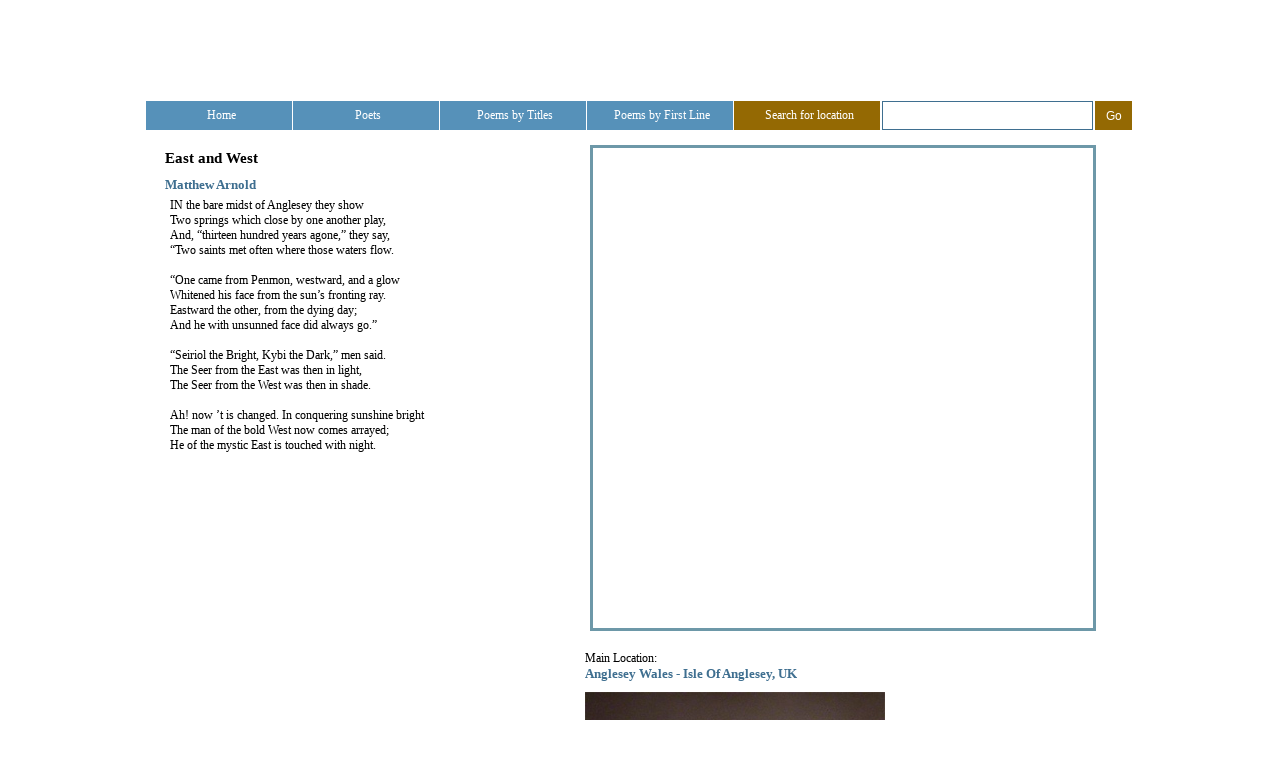

--- FILE ---
content_type: text/html
request_url: http://www.poetryatlas.com/poetry/poem/2700/east-and-west.html
body_size: 2521
content:
<!DOCTYPE html PUBLIC "-//W3C//DTD XHTML 1.0 Transitional//EN" "http://www.w3.org/TR/xhtml1/DTD/xhtml1-transitional.dtd">
<html xmlns="http://www.w3.org/1999/xhtml">
<head>
<!-- TradeDoubler site verification 1616506 --> 
<meta http-equiv="Content-Type" content="text/html; charset=utf-8">
<title>East and West by Matthew Arnold - Poetry Atlas</title>
<meta name="keywords" content="Poetry Atlas" />
<meta name="description" content="Poetry Atlas - East and West by Matthew Arnold
Read East and West and thousands of other famous poems about places. IN the bare midst of Anglesey they show." />
<meta name="verify-v1" content="k53oz6ctfUctAV8tch/FaCFjW9rRiLo/cz0kAcCf+qE=" />
<link rel="stylesheet" type="text/css" href="/css/main.css" />
<link rel="stylesheet" type="text/css" href="/css/home.css" />
<script type="text/javascript" src="/scripts/jquery.js"></script>
<script src="/scripts/poem.file.js" type="text/javascript"></script>
</head>
<body id="homepage">
<div id="container">
	<div id="header">
		<a href="/" id="home-link"></a>				
	</div>
	<div id="menu">
	<form action="/search.html" method="post">
		<a href="/" >Home</a><a href="/list-poets/index.html" >Poets</a><a href="/poem-titles/index.html" >Poems by Titles</a><a href="/poem-first-line/index.html" >Poems by First Line</a>
		<label for="field-location" id="search-loc">Search for location</label><input type="text" name="location" id="field-location"/><input name="go" type="submit" value="Go" id="sebutton" />
	</form>
	</div>
	<div id="body">
<div class="col_l1">
<div style="border:0px solid #ccc;">
<div style="border:0px solid #ccc; width:265px;">


    <h1 style="float:left;">East and West</h1>
</div>


<div style="border:0px solid; width:113px;float:right;margin-top:10px; ">

    <div class="addthis_toolbox addthis_default_style fLt mR10"> 

<div style="border:0px solid; width:48px;float:right;overflow:hidden; ">	
	<a class="addthis_button_facebook_like" fb:like:layout="button_count"></a>
	
</div>
	<div style="border:0px solid; width:58px;float:right; margin-top:0px;overflow:hidden;">
	
	<a class="addthis_button_tweet"></a> 
	
</div>
	</div>
      <script type="text/javascript" src="http://s7.addthis.com/js/250/addthis_widget.js#pubid=xa-4f68affa315b57dd"></script> 

</div>
</div>
<div style="clear:both;"></div>
    <h2><a href="/poetry/author/8/matthew-arnold.html" >Matthew Arnold</a></h2>
    <div id="text_poem">
    <div>IN the bare midst of Anglesey they show<span> </span></div>
<div>Two springs which close by one another play,<span> </span></div>
<div>And, &ldquo;thirteen hundred years agone,&rdquo; they say,<span> </span></div>
<div>&ldquo;Two saints met often where those waters flow.<span> </span></div>
<div>&nbsp;</div>
<div>&ldquo;One came from Penmon, westward, and a glow</div>
<div>Whitened his face from the sun&rsquo;s fronting ray.<span> </span></div>
<div>Eastward the other, from the dying day;<span> </span></div>
<div>And he with unsunned face did always go.&rdquo;<span> </span></div>
<div>&nbsp;</div>
<div>&ldquo;Seiriol the Bright, Kybi the Dark,&rdquo; men said.<span> </span></div>
<div>The Seer from the East was then in light,</div>
<div>The Seer from the West was then in shade.<span> </span></div>
<div>&nbsp;</div>
<div>Ah! now &rsquo;t is changed. In conquering sunshine bright<span> </span></div>
<div>The man of the bold West now comes arrayed;<span> </span></div>
<div>He of the mystic East is touched with night.</div>
<div>&nbsp;</div>    </div>

</div>

<div class="col_r1">
	<div id="mapG" style="width:500px;height:480px;border:3px solid #6D98A8;"></div>
<br/>Main Location:<br/><h3><a onclick="showPoems11(53.2692804,-4.3212852,4510); return false;" href="#">Anglesey Wales - Isle Of Anglesey, UK</a></h3>    <div class="ecom_link2">
        <img src="Matthew_Arnold.jpg">    </div>
</div>
  <script>
				var map; 	
				var cm_openInfowindow;	
				var allmarkers = []; 
				var markers = []; 
				</script>
			  <script src="https://maps.googleapis.com/maps/api/js?key=AIzaSyArNojVBRvlg9sP7PBMQH1ss61UTqcruAk" type="text/javascript"></script><script src="/scripts/map-library.js" type="text/javascript"></script><script src="/scripts/search.file.js"></script>
<script type='text/javascript'>
$(document).ready(function(){
		var mapOptions = {
				zoom: 10 ,
				center: new google.maps.LatLng(53.2692804, -4.3212852),
				scaleControl: true,
				overviewMapControl: true,
				overviewMapControlOptions:{opened:true},
				mapTypeId: google.maps.MapTypeId.ROADMAP
		};		
		map = new google.maps.Map(document.getElementById('mapG'),mapOptions); 
		 
mapJS.setPoint('53.2692804','-4.3212852','Anglesey Wales - Isle Of Anglesey, UK','/poetry/poem/2700/','Matthew Arnold','4510'); 

		

	
});
</script><div class="clear"></div>
	</div>
	<div id="footer">
		<div id="foot-menu"><a href="/about-us.html">About Us</a> | <a href="/contact-us.html">Contact Us</a> | <a href="/terms.html">T&amp;C's</a></div>
		<div id="copyright">&copy; 2026 Poetry Atlas. All rights are reserved</div>
	</div>
</div>
<script src="/get-points-poem/poem_2700.js" type="text/javascript"></script>
<script type="text/javascript">
var gaJsHost = (("https:" == document.location.protocol) ? "https://ssl." : "http://www.");
document.write(unescape("%3Cscript src='" + gaJsHost + "google-analytics.com/ga.js' type='text/javascript'%3E%3C/script%3E"));
</script>
<script type="text/javascript">
try {
var pageTracker = _gat._getTracker("UA-7827978-1");
pageTracker._trackPageview();
} catch(err) {}</script>
</body>
</html>

--- FILE ---
content_type: application/x-javascript
request_url: http://www.poetryatlas.com/get-points-poem/poem_2700.js
body_size: 167
content:
allInfoPoints = {"points":{"-4.3212852_53.2692804":{"total":1,"name":"Anglesey Wales - Isle Of Anglesey, UK","points":[{"title":"East and West","id":"2700","addr":"","auth":"Matthew Arnold"}]}}}